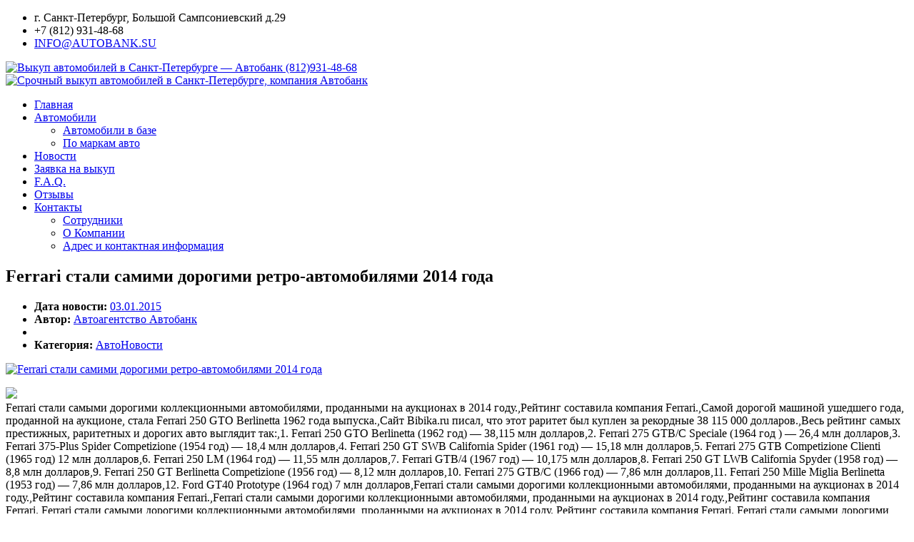

--- FILE ---
content_type: text/html; charset=UTF-8
request_url: https://autobank.su/ferrari-stali-samimi-doroghimi-rietro-avtomobiliami-2014-ghoda/
body_size: 68662
content:
	<!DOCTYPE html>
	<!--[if IE 7]>
	<html class="ie7 no-js" lang="ru-RU" prefix="og: http://ogp.me/ns#">     <![endif]-->
	<!--[if lte IE 8]>
	<html class="ie8 no-js" lang="ru-RU" prefix="og: http://ogp.me/ns#">     <![endif]-->
	<!--[if IE 9]>
	<html class="ie9 no-js" lang="ru-RU" prefix="og: http://ogp.me/ns#">     <![endif]-->
	<!--[if (gte IE 9)|!(IE)]><!-->
<html class="not-ie no-js" lang="ru-RU" prefix="og: http://ogp.me/ns#">  <!--<![endif]-->
	<head>
		<link href='http://fonts.googleapis.com/css?family=Oswald%7cCourgette%7cRoboto+Condensed:300,400%7cCourgette%7cOpen+Sans:400,600,700' rel='stylesheet' type='text/css'>
				
<title>Ferrari стали самими дорогими ретро-автомобилями 2014 года</title>

    <link href="https://autobank.su/wp-content/themes/cardealer/favicon.ico" rel="icon" type="image/x-icon" />


    <META NAME="keywords" CONTENT="Ferrari стали самими дорогими ретро-автомобилями 2014 года">
    <META NAME="Description" CONTENT="Ferrari стали самыми дорогими коллекционными автомобилями, проданными на аукционах в 2014 году.,Рейтинг составила компания Ferrari.,Самой дорогой машиной ушедшего года, проданной на аукционе, стала Ferrari 250 GTO Berlinetta 1962 года выпуска.,Сайт Bibika.ru писал, что этот раритет был куплен за рекордные 38 115 000 долларов.,Весь рейтинг самых престижных, раритетных и дорогих авто выглядит так:,1. Ferrari 250 GTO Berlinetta (1962 год) - 38,115 млн долларов,2. Ferrari 275 GTB/C Speciale (1964 год ) - 26,4 млн долларов,3. Ferrari 375-Plus Spider Competizione (1954 год) - 18,4 млн долларов,4. Ferrari 250 GT SWB California Spider (1961 год) - 15,18 млн долларов,5. Ferrari 275 GTB Competizione Clienti (1965 год) 12 млн долларов,6. Ferrari 250 LM (1964 год) - 11,55 млн долларов,7. Ferrari GTB/4 (1967 год) - 10,175 млн долларов,8. Ferrari 250 GT LWB California Spyder (1958 год) - 8,8 млн долларов,9. Ferrari 250 GT Berlinetta Competizione (1956 год) - 8,12 млн долларов,10. Ferrari 275 GTB/C (1966 год) - 7,86 млн долларов,11. Ferrari 250 Mille Miglia Berlinetta (1953 год) - 7,86 млн долларов,12. Ford GT40 Prototype (1964 год) 7 млн долларов,Ferrari cтали самыми дорогими коллекционными автомобилями, проданными на аукционах в 2014 году.,Рейтинг составила компания Ferrari.,Ferrari cтали самыми дорогими коллекционными автомобилями, проданными на аукционах в 2014 году.,Рейтинг составила компания Ferrari.,Ferrari cтали самыми дорогими коллекционными автомобилями, проданными на аукционах в 2014 году.,Рейтинг составила компания Ferrari.,Ferrari cтали самыми дорогими коллекционными автомобилями, проданными на аукционах в 2014 году.,Рейтинг составила компания Ferrari.,Ferrari cтали самыми дорогими коллекционными автомобилями, проданными на аукционах в 2014 году.,Рейтинг составила компания Ferrari.,Ferrari cтали самыми дорогими коллекционными автомобилями, проданными на аукционах в 2014 году.,Рейтинг составила компания Ferrari.,Ferrari cтали самыми дорогими коллекционными автомобилями, проданными на аукционах в 2014 году.,Рейтинг составила компания Ferrari.,Ferrari cтали самыми дорогими коллекционными автомобилями, проданными на аукционах в 2014 году.,Рейтинг составила компания Ferrari.">


<!--[if lt IE 9]>
	<meta http-equiv="X-UA-Compatible" content="IE=edge" />
<![endif]-->

<meta charset="utf-8" />
<meta name="viewport" content="width=device-width, initial-scale=1, maximum-scale=1">



		<script type="text/javascript" src="http://www.google.com/jsapi"></script>


		<link rel="alternate" type="application/rss+xml" title="Автобанк RSS Feed"
		      href="https://autobank.su/feed/"/>
		<link rel="pingback" href="https://autobank.su/xmlrpc.php"/>

		<!--[if lt IE 9]>
		<script src="http://ie7-js.googlecode.com/svn/version/2.1(beta4)/IE8.js"></script>
		<![endif]-->
		
			<script type="text/javascript">
		var is_user_logged_in =0;
		var can_add_to_watch_list = '0';
	</script>
		<script type="text/javascript">
			var lang_check_agreement = "Please check our website terms of use before posting your car advertisement on the website. Thanks!";
			var lang_sure_post_delete = "Do you really want to delete this car?";
			var lang_sure_post_delete = "Do you really want to delete this car?";
			var lang_loan_rate_updated = "Your loan rate was updated!";
			var current_user_can =0;
		</script>
		
	<script type="text/javascript">
		var site_url = 'https://autobank.su';
		var template_directory = "https://autobank.su/wp-content/themes/cardealer/";
		var ajaxurl = "https://autobank.su/wp-admin/admin-ajax.php";
		var convert_currency_to = '{"usd":"0","eur":"0","gbp":"0","chf":"0","aud":"0","cad":"0","sek":"0","czk":"0","rub":"1","nok":"0"}';
		var capcha_image_url = "https://autobank.su/wp-content/themes/cardealer/helper/capcha/image.php/";
		//translations
		var lang_enter_correctly = "Please enter correct";
		var lang_sended_succsessfully = "Your message has been sent successfully!";
		var lang_server_failed = "Server failed. Send later";
		var lang_any = "Any";
		var lang_sure = "Sure?";
		var lang_sure_featured = "This is to confirm that you're setting this car as \"featured\". That means, you will not be able to re-use this feature to any other car during the period of \u221E day(s). One point of \"Featured car\" will be automatically deducted from your account after your confirmation.";
		var lang_cars1 = "Selected car was successfully added to your compare list.";
		var lang_cars2 = "Selected car was successfully removed from your compare list.";
		var lang_cars3 = "Selected car was successfully added to your watch list.";
		var lang_cars4 = "Selected car was successfully removed from your watch list.";
		var lang_cars5 = "Wait a moment ...";
		var lang_cars6 = "Only registered users can add cars to Watchlist";
		var lang_cars7 = "Car is featured from now";
		var lang_cars8 = "You are trying to set your ad as \"featured\". Unfortunately you don't have enough points in your profile.";
		var lang_cars10 = "Car is unfeatured from now";
		var lang_required_fields = "Please fill all required fields!";
		var lang_failed_login_l = "Wrong Username!";
		var lang_failed_login_p = "Wrong Password!";
		var lang_currency_converter = "Currency Converter";
	</script>

        <script type="text/javascript">
        
            var tmm_demo_styles_list = {
                                                    0 : {
                    className:'style_0',
                            css_file_link : 'https://autobank.su/wp-content/uploads/thememakers/cardealer/theme_schemes/blue.css',
                            icon_type : 'color',
                            color : '#549ec8',
                            image_file : '',
                    }
                                };
        </script>

        
<!-- This site is optimized with the Yoast SEO Premium plugin v8.2 - https://yoast.com/wordpress/plugins/seo/ -->
<meta name="description" content="Ferrari стали самыми дорогими коллекционными автомобилями, проданными на аукционах в 2014 году.,Рейтинг составила компания Ferrari.,Самой дорогой машиной ушедшего года, проданной на аукционе, стала Ferrari 250 GTO Berlinetta 1962 года выпуска.,Сайт Bibika.ru писал, что этот раритет был куплен за рекордные 38 115 000 долларов.,Весь рейтинг самых престижных, раритетных и дорогих авто выглядит так:,1. Ferrari 250 GTO Berlinetta (1962 год) - 38,115 млн долларов,2. Ferrari 275 GTB/C Speciale (1964 год ) - 26,4 млн долларов,3. Ferrari 375-Plus Spider Competizione (1954 год) - 18,4 млн долларов,4. Ferrari 250 GT SWB California Spider (1961 год) - 15,18 млн долларов,5. Ferrari 275 GTB Competizione Clienti (1965 год) 12 млн долларов,6. Ferrari 250 LM (1964 год) - 11,55 млн долларов,7. Ferrari GTB/4 (1967 год) - 10,175 млн долларов,8. Ferrari 250 GT LWB California Spyder (1958 год) - 8,8 млн долларов,9. Ferrari 250 GT Berlinetta Competizione (1956 год) - 8,12 млн долларов,10. Ferrari 275 GTB/C (1966 год) - 7,86 млн долларов,11. Ferrari 250 Mille Miglia Berlinetta (1953 год) - 7,86 млн долларов,12. Ford GT40 Prototype (1964 год) 7 млн долларов,Ferrari cтали самыми дорогими коллекционными автомобилями, проданными на аукционах в 2014 году.,Рейтинг составила компания Ferrari.,Ferrari cтали самыми дорогими коллекционными автомобилями, проданными на аукционах в 2014 году.,Рейтинг составила компания Ferrari.,Ferrari cтали самыми дорогими коллекционными автомобилями, проданными на аукционах в 2014 году.,Рейтинг составила компания Ferrari.,Ferrari cтали самыми дорогими коллекционными автомобилями, проданными на аукционах в 2014 году.,Рейтинг составила компания Ferrari.,Ferrari cтали самыми дорогими коллекционными автомобилями, проданными на аукционах в 2014 году.,Рейтинг составила компания Ferrari.,Ferrari cтали самыми дорогими коллекционными автомобилями, проданными на аукционах в 2014 году.,Рейтинг составила компания Ferrari.,Ferrari cтали самыми дорогими коллекционными автомобилями, проданными на аукционах в 2014 году.,Рейтинг составила компания Ferrari.,Ferrari cтали самыми дорогими коллекционными автомобилями, проданными на аукционах в 2014 году.,Рейтинг составила компания Ferrari."/>
<link rel="canonical" href="https://autobank.su/ferrari-stali-samimi-doroghimi-rietro-avtomobiliami-2014-ghoda/" />
<meta property="og:locale" content="ru_RU" />
<meta property="og:type" content="article" />
<meta property="og:title" content="Ferrari стали самими дорогими ретро-автомобилями 2014 года" />
<meta property="og:description" content="Ferrari стали самыми дорогими коллекционными автомобилями, проданными на аукционах в 2014 году.,Рейтинг составила компания Ferrari.,Самой дорогой машиной ушедшего года, проданной на аукционе, стала Ferrari 250 GTO Berlinetta 1962 года выпуска.,Сайт Bibika.ru писал, что этот раритет был куплен за рекордные 38 115 000 долларов.,Весь рейтинг самых престижных, раритетных и дорогих авто выглядит так:,1. Ferrari 250 GTO Berlinetta (1962 год) - 38,115 млн долларов,2. Ferrari 275 GTB/C Speciale (1964 год ) - 26,4 млн долларов,3. Ferrari 375-Plus Spider Competizione (1954 год) - 18,4 млн долларов,4. Ferrari 250 GT SWB California Spider (1961 год) - 15,18 млн долларов,5. Ferrari 275 GTB Competizione Clienti (1965 год) 12 млн долларов,6. Ferrari 250 LM (1964 год) - 11,55 млн долларов,7. Ferrari GTB/4 (1967 год) - 10,175 млн долларов,8. Ferrari 250 GT LWB California Spyder (1958 год) - 8,8 млн долларов,9. Ferrari 250 GT Berlinetta Competizione (1956 год) - 8,12 млн долларов,10. Ferrari 275 GTB/C (1966 год) - 7,86 млн долларов,11. Ferrari 250 Mille Miglia Berlinetta (1953 год) - 7,86 млн долларов,12. Ford GT40 Prototype (1964 год) 7 млн долларов,Ferrari cтали самыми дорогими коллекционными автомобилями, проданными на аукционах в 2014 году.,Рейтинг составила компания Ferrari.,Ferrari cтали самыми дорогими коллекционными автомобилями, проданными на аукционах в 2014 году.,Рейтинг составила компания Ferrari.,Ferrari cтали самыми дорогими коллекционными автомобилями, проданными на аукционах в 2014 году.,Рейтинг составила компания Ferrari.,Ferrari cтали самыми дорогими коллекционными автомобилями, проданными на аукционах в 2014 году.,Рейтинг составила компания Ferrari.,Ferrari cтали самыми дорогими коллекционными автомобилями, проданными на аукционах в 2014 году.,Рейтинг составила компания Ferrari.,Ferrari cтали самыми дорогими коллекционными автомобилями, проданными на аукционах в 2014 году.,Рейтинг составила компания Ferrari.,Ferrari cтали самыми дорогими коллекционными автомобилями, проданными на аукционах в 2014 году.,Рейтинг составила компания Ferrari.,Ferrari cтали самыми дорогими коллекционными автомобилями, проданными на аукционах в 2014 году.,Рейтинг составила компания Ferrari." />
<meta property="og:url" content="https://autobank.su/ferrari-stali-samimi-doroghimi-rietro-avtomobiliami-2014-ghoda/" />
<meta property="og:site_name" content="Автобанк" />
<meta property="article:publisher" content="https://www.facebook.com/autobanksu/" />
<meta property="article:section" content="АвтоНовости" />
<meta property="article:published_time" content="2015-01-03T20:45:00+03:00" />
<meta property="og:image" content="https://autobank.su/wp-content/uploads/2015/stati/Ferrari-stali-samimi-doroghimi-rietro-avtomobiliami-2014-ghoda/Ferrari-stali-samimi-doroghimi-rietro-avtomobiliami-2014-ghoda_IMG.jpg" />
<meta property="og:image:secure_url" content="https://autobank.su/wp-content/uploads/2015/stati/Ferrari-stali-samimi-doroghimi-rietro-avtomobiliami-2014-ghoda/Ferrari-stali-samimi-doroghimi-rietro-avtomobiliami-2014-ghoda_IMG.jpg" />
<meta property="og:image:width" content="720" />
<meta property="og:image:height" content="337" />
<meta property="og:image:alt" content="Ferrari стали самими дорогими ретро-автомобилями 2014 года" />
<meta name="twitter:card" content="summary_large_image" />
<meta name="twitter:description" content="Ferrari стали самыми дорогими коллекционными автомобилями, проданными на аукционах в 2014 году.,Рейтинг составила компания Ferrari.,Самой дорогой машиной ушедшего года, проданной на аукционе, стала Ferrari 250 GTO Berlinetta 1962 года выпуска.,Сайт Bibika.ru писал, что этот раритет был куплен за рекордные 38 115 000 долларов.,Весь рейтинг самых престижных, раритетных и дорогих авто выглядит так:,1. Ferrari 250 GTO Berlinetta (1962 год) - 38,115 млн долларов,2. Ferrari 275 GTB/C Speciale (1964 год ) - 26,4 млн долларов,3. Ferrari 375-Plus Spider Competizione (1954 год) - 18,4 млн долларов,4. Ferrari 250 GT SWB California Spider (1961 год) - 15,18 млн долларов,5. Ferrari 275 GTB Competizione Clienti (1965 год) 12 млн долларов,6. Ferrari 250 LM (1964 год) - 11,55 млн долларов,7. Ferrari GTB/4 (1967 год) - 10,175 млн долларов,8. Ferrari 250 GT LWB California Spyder (1958 год) - 8,8 млн долларов,9. Ferrari 250 GT Berlinetta Competizione (1956 год) - 8,12 млн долларов,10. Ferrari 275 GTB/C (1966 год) - 7,86 млн долларов,11. Ferrari 250 Mille Miglia Berlinetta (1953 год) - 7,86 млн долларов,12. Ford GT40 Prototype (1964 год) 7 млн долларов,Ferrari cтали самыми дорогими коллекционными автомобилями, проданными на аукционах в 2014 году.,Рейтинг составила компания Ferrari.,Ferrari cтали самыми дорогими коллекционными автомобилями, проданными на аукционах в 2014 году.,Рейтинг составила компания Ferrari.,Ferrari cтали самыми дорогими коллекционными автомобилями, проданными на аукционах в 2014 году.,Рейтинг составила компания Ferrari.,Ferrari cтали самыми дорогими коллекционными автомобилями, проданными на аукционах в 2014 году.,Рейтинг составила компания Ferrari.,Ferrari cтали самыми дорогими коллекционными автомобилями, проданными на аукционах в 2014 году.,Рейтинг составила компания Ferrari.,Ferrari cтали самыми дорогими коллекционными автомобилями, проданными на аукционах в 2014 году.,Рейтинг составила компания Ferrari.,Ferrari cтали самыми дорогими коллекционными автомобилями, проданными на аукционах в 2014 году.,Рейтинг составила компания Ferrari.,Ferrari cтали самыми дорогими коллекционными автомобилями, проданными на аукционах в 2014 году.,Рейтинг составила компания Ferrari." />
<meta name="twitter:title" content="Ferrari стали самими дорогими ретро-автомобилями 2014 года" />
<meta name="twitter:site" content="@AutobankSu" />
<meta name="twitter:image" content="https://autobank.su/wp-content/uploads/2015/stati/Ferrari-stali-samimi-doroghimi-rietro-avtomobiliami-2014-ghoda/Ferrari-stali-samimi-doroghimi-rietro-avtomobiliami-2014-ghoda_IMG.jpg" />
<meta name="twitter:creator" content="@AutobankSu" />
<!-- / Yoast SEO Premium plugin. -->

<link rel='dns-prefetch' href='//maxcdn.bootstrapcdn.com' />
<link rel='dns-prefetch' href='//fonts.googleapis.com' />
<link rel='dns-prefetch' href='//s.w.org' />
<link rel="alternate" type="application/rss+xml" title="Автобанк &raquo; Лента" href="https://autobank.su/feed/" />
<link rel="alternate" type="application/rss+xml" title="Автобанк &raquo; Лента комментариев" href="https://autobank.su/comments/feed/" />
<link rel="alternate" type="application/rss+xml" title="Автобанк &raquo; Лента комментариев к &laquo;Ferrari стали самими дорогими ретро-автомобилями 2014 года&raquo;" href="https://autobank.su/ferrari-stali-samimi-doroghimi-rietro-avtomobiliami-2014-ghoda/feed/" />
		<script type="text/javascript">
			window._wpemojiSettings = {"baseUrl":"https:\/\/s.w.org\/images\/core\/emoji\/12.0.0-1\/72x72\/","ext":".png","svgUrl":"https:\/\/s.w.org\/images\/core\/emoji\/12.0.0-1\/svg\/","svgExt":".svg","source":{"concatemoji":"https:\/\/autobank.su\/wp-includes\/js\/wp-emoji-release.min.js?ver=5.3.20"}};
			!function(e,a,t){var n,r,o,i=a.createElement("canvas"),p=i.getContext&&i.getContext("2d");function s(e,t){var a=String.fromCharCode;p.clearRect(0,0,i.width,i.height),p.fillText(a.apply(this,e),0,0);e=i.toDataURL();return p.clearRect(0,0,i.width,i.height),p.fillText(a.apply(this,t),0,0),e===i.toDataURL()}function c(e){var t=a.createElement("script");t.src=e,t.defer=t.type="text/javascript",a.getElementsByTagName("head")[0].appendChild(t)}for(o=Array("flag","emoji"),t.supports={everything:!0,everythingExceptFlag:!0},r=0;r<o.length;r++)t.supports[o[r]]=function(e){if(!p||!p.fillText)return!1;switch(p.textBaseline="top",p.font="600 32px Arial",e){case"flag":return s([127987,65039,8205,9895,65039],[127987,65039,8203,9895,65039])?!1:!s([55356,56826,55356,56819],[55356,56826,8203,55356,56819])&&!s([55356,57332,56128,56423,56128,56418,56128,56421,56128,56430,56128,56423,56128,56447],[55356,57332,8203,56128,56423,8203,56128,56418,8203,56128,56421,8203,56128,56430,8203,56128,56423,8203,56128,56447]);case"emoji":return!s([55357,56424,55356,57342,8205,55358,56605,8205,55357,56424,55356,57340],[55357,56424,55356,57342,8203,55358,56605,8203,55357,56424,55356,57340])}return!1}(o[r]),t.supports.everything=t.supports.everything&&t.supports[o[r]],"flag"!==o[r]&&(t.supports.everythingExceptFlag=t.supports.everythingExceptFlag&&t.supports[o[r]]);t.supports.everythingExceptFlag=t.supports.everythingExceptFlag&&!t.supports.flag,t.DOMReady=!1,t.readyCallback=function(){t.DOMReady=!0},t.supports.everything||(n=function(){t.readyCallback()},a.addEventListener?(a.addEventListener("DOMContentLoaded",n,!1),e.addEventListener("load",n,!1)):(e.attachEvent("onload",n),a.attachEvent("onreadystatechange",function(){"complete"===a.readyState&&t.readyCallback()})),(n=t.source||{}).concatemoji?c(n.concatemoji):n.wpemoji&&n.twemoji&&(c(n.twemoji),c(n.wpemoji)))}(window,document,window._wpemojiSettings);
		</script>
		<style type="text/css">
img.wp-smiley,
img.emoji {
	display: inline !important;
	border: none !important;
	box-shadow: none !important;
	height: 1em !important;
	width: 1em !important;
	margin: 0 .07em !important;
	vertical-align: -0.1em !important;
	background: none !important;
	padding: 0 !important;
}
</style>
	<link rel='stylesheet' id='wp-block-library-css'  href='https://autobank.su/wp-includes/css/dist/block-library/style.min.css?ver=5.3.20' type='text/css' media='all' />
<link rel='stylesheet' id='font-awesome-css-css'  href='//maxcdn.bootstrapcdn.com/font-awesome/4.5.0/css/font-awesome.min.css?ver=4.5.0' type='text/css' media='all' />
<link rel='stylesheet' id='thememakers_app_cardealer_css-css'  href='https://autobank.su/wp-content/themes/cardealer/extensions/cardealer/css/styles.css?ver=5.3.20' type='text/css' media='all' />
<link rel='stylesheet' id='logo_font-css'  href='http://fonts.googleapis.com/css?family=Oswald%3A300%2Cregular%2C700&#038;subset=latin-ext%2Clatin&#038;ver=5.3.20' type='text/css' media='all' />
<link rel='stylesheet' id='main_nav_font-css'  href='http://fonts.googleapis.com/css?family=Roboto+Condensed%3A300%2C300italic%2Cregular%2Citalic%2C700%2C700italic&#038;subset=vietnamese%2Clatin-ext%2Cgreek-ext%2Ccyrillic-ext%2Clatin%2Ccyrillic%2Cgreek&#038;ver=5.3.20' type='text/css' media='all' />
<link rel='stylesheet' id='h1_font_family-css'  href='http://fonts.googleapis.com/css?family=Roboto+Condensed%3A300%2C300italic%2Cregular%2Citalic%2C700%2C700italic&#038;subset=vietnamese%2Clatin-ext%2Cgreek-ext%2Ccyrillic-ext%2Clatin%2Ccyrillic%2Cgreek&#038;ver=5.3.20' type='text/css' media='all' />
<link rel='stylesheet' id='h2_font_family-css'  href='http://fonts.googleapis.com/css?family=Roboto+Condensed%3A300%2C300italic%2Cregular%2Citalic%2C700%2C700italic&#038;subset=vietnamese%2Clatin-ext%2Cgreek-ext%2Ccyrillic-ext%2Clatin%2Ccyrillic%2Cgreek&#038;ver=5.3.20' type='text/css' media='all' />
<link rel='stylesheet' id='h3_font_family-css'  href='http://fonts.googleapis.com/css?family=Roboto+Condensed%3A300%2C300italic%2Cregular%2Citalic%2C700%2C700italic&#038;subset=vietnamese%2Clatin-ext%2Cgreek-ext%2Ccyrillic-ext%2Clatin%2Ccyrillic%2Cgreek&#038;ver=5.3.20' type='text/css' media='all' />
<link rel='stylesheet' id='h4_font_family-css'  href='http://fonts.googleapis.com/css?family=Roboto+Condensed%3A300%2C300italic%2Cregular%2Citalic%2C700%2C700italic&#038;subset=vietnamese%2Clatin-ext%2Cgreek-ext%2Ccyrillic-ext%2Clatin%2Ccyrillic%2Cgreek&#038;ver=5.3.20' type='text/css' media='all' />
<link rel='stylesheet' id='h5_font_family-css'  href='http://fonts.googleapis.com/css?family=Roboto+Condensed%3A300%2C300italic%2Cregular%2Citalic%2C700%2C700italic&#038;subset=vietnamese%2Clatin-ext%2Cgreek-ext%2Ccyrillic-ext%2Clatin%2Ccyrillic%2Cgreek&#038;ver=5.3.20' type='text/css' media='all' />
<link rel='stylesheet' id='h6_font_family-css'  href='http://fonts.googleapis.com/css?family=Roboto+Condensed%3A300%2C300italic%2Cregular%2Citalic%2C700%2C700italic&#038;subset=vietnamese%2Clatin-ext%2Cgreek-ext%2Ccyrillic-ext%2Clatin%2Ccyrillic%2Cgreek&#038;ver=5.3.20' type='text/css' media='all' />
<link rel='stylesheet' id='tmm_theme_style_css-css'  href='https://autobank.su/wp-content/themes/cardealer/style.css?ver=5.3.20' type='text/css' media='all' />
<link rel='stylesheet' id='tmm_theme_style_part_css-css'  href='https://autobank.su/wp-content/themes/cardealer/css/style.css?ver=5.3.20' type='text/css' media='all' />
<link rel='stylesheet' id='tmm_grid-css'  href='https://autobank.su/wp-content/themes/cardealer/css/grid.css?ver=5.3.20' type='text/css' media='all' />
<link rel='stylesheet' id='tmm_layout_css-css'  href='https://autobank.su/wp-content/themes/cardealer/css/layout.css?ver=5.3.20' type='text/css' media='all' />
<link rel='stylesheet' id='tmm_custom1_css-css'  href='https://autobank.su/wp-content/themes/cardealer/css/custom1.css?ver=5.3.20' type='text/css' media='all' />
<link rel='stylesheet' id='tmm_custom2_css-css'  href='https://autobank.su/wp-content/themes/cardealer/css/custom2.css?ver=5.3.20' type='text/css' media='all' />
<link rel='stylesheet' id='tmm_fancybox_css-css'  href='https://autobank.su/wp-content/themes/cardealer/js/fancybox/jquery.fancybox.css?ver=5.3.20' type='text/css' media='all' />
<link rel='stylesheet' id='tmm_font_awesome_css-css'  href='https://autobank.su/wp-content/themes/cardealer/css/font-awesome.css?ver=5.3.20' type='text/css' media='all' />
<link rel='stylesheet' id='tmm_fontello_css-css'  href='https://autobank.su/wp-content/themes/cardealer/css/fontello.css?ver=5.3.20' type='text/css' media='all' />
<link rel='stylesheet' id='thememakers_app_authentication_css-css'  href='https://autobank.su/wp-content/themes/cardealer/extensions/authentication/css/styles.css?ver=5.3.20' type='text/css' media='all' />
<link rel='stylesheet' id='thememakers_app_cardealer_quicksearch_css-css'  href='https://autobank.su/wp-content/themes/cardealer/extensions/cardealer/css/widgets/quicksearch.css?ver=5.3.20' type='text/css' media='all' />
<link rel='stylesheet' id='tmm_ext_demo_css-css'  href='https://autobank.su/wp-content/themes/cardealer/extensions/demo/css/styles.css?ver=5.3.20' type='text/css' media='all' />
<script type='text/javascript' src='https://autobank.su/wp-includes/js/jquery/jquery.js?ver=1.12.4-wp'></script>
<script type='text/javascript' src='https://autobank.su/wp-includes/js/jquery/jquery-migrate.min.js?ver=1.4.1'></script>
<script type='text/javascript' src='https://autobank.su/wp-content/themes/cardealer/js/jquery.modernizr.min.js?ver=5.3.20'></script>
<script type='text/javascript' src='https://autobank.su/wp-content/themes/cardealer/js/jquery.selectivizr.min.js?ver=5.3.20'></script>
<script type='text/javascript' src='https://autobank.su/wp-content/themes/cardealer/js/jquery.cookie.js?ver=5.3.20'></script>
<script type='text/javascript' src='https://autobank.su/wp-content/plugins/gravity-forms-css-themes-with-fontawesome-and-placeholder-support/js/gfctmagic.js?ver=1.0'></script>
<script type='text/javascript' src='https://autobank.su/wp-content/themes/cardealer/extensions/cardealer/js/front.js?ver=5.3.20'></script>
<script type='text/javascript' src='https://autobank.su/wp-content/themes/cardealer/extensions/demo/js/front.js?ver=5.3.20'></script>
<link rel='https://api.w.org/' href='https://autobank.su/wp-json/' />
<link rel="EditURI" type="application/rsd+xml" title="RSD" href="https://autobank.su/xmlrpc.php?rsd" />
<link rel="wlwmanifest" type="application/wlwmanifest+xml" href="https://autobank.su/wp-includes/wlwmanifest.xml" /> 
<link rel='shortlink' href='https://autobank.su/?p=150132045' />
<link rel="alternate" type="application/json+oembed" href="https://autobank.su/wp-json/oembed/1.0/embed?url=https%3A%2F%2Fautobank.su%2Fferrari-stali-samimi-doroghimi-rietro-avtomobiliami-2014-ghoda%2F" />
<link rel="alternate" type="text/xml+oembed" href="https://autobank.su/wp-json/oembed/1.0/embed?url=https%3A%2F%2Fautobank.su%2Fferrari-stali-samimi-doroghimi-rietro-avtomobiliami-2014-ghoda%2F&#038;format=xml" />
<style title="GFCT" type="text/css">
/*  
    Name : GFCT css
    Description:    Start with basic fontawesome and placeholder support
    Author     : Mo Pristas
    Comment    : This css is generated by the Gravity Forms CSS Themes plugin
*/    
.gfct_fa_span i {
    margin-left: 10px;
    margin-top: 6px;
  position:absolute;
}
.gfct-uses-fa {
    padding-left: 30px !important;
}
.gfct_placeholder_active, .gform_wrapper .gfct_placeholder_active.datepicker, .gform_wrapper .gfct_placeholder_active.ginput_complex input[type="text"], .gform_wrapper .gfct_placeholder_active.ginput_complex input[type="url"], .gform_wrapper .gfct_placeholder_active.ginput_complex input[type="email"], .gform_wrapper .gfct_placeholder_active.ginput_complex input[type="tel"], .gform_wrapper .gfct_placeholder_active.ginput_complex input[type="number"], .gform_wrapper .gfct_placeholder_active.ginput_complex input[type="password"], .gform_wrapper .gfct_placeholder_active.ginput_complex select {
    width: 100% !important;
}
.gfct_placeholder_active.ginput_complex span {
    padding: 7px 0;
}/*  
    Name : No Theme Theme
   Description: This theme does not output anything
   ------------------------------------------------
   *//*      Name : Stylish Theme*/.gfct_stylish .ginput_complex label {    color: #ffffff;}.gfct_stylish .button.gform_button:hover {    background: none repeat scroll 0 0 #004fed;}.gfct_stylish .gfield_radio, .gfct_stylish .gfield_checkbox {    width: 56%;  margin-top:10px !important;}.gfct_stylish .gform_body {    width: 100%;}.gfct_stylish_wrapper h3.gform_title {    border-bottom: 1px solid #ffffff;    line-height: 22px;    padding-bottom: 6px;    color:#ffffff;}.gfct_stylish_wrapper li, .gfct_stylish_wrapper form li{  position:relative;  visibility:visible;}.gfct_stylish .button.gform_previous_button {    line-height: 22px !important;    margin-bottom: 5px !important;    width: 40% !important;}.gfct_stylish_wrapper h3.gf_progressbar_title {    color: white;    opacity: 1 !important;}.gfct_stylish_wrapper .button {    background: none repeat scroll 0 0 #008fd5;  border: 1px solid white;    color: #fff;    display: block;    line-height: 38px;    margin: 0 auto !important;    text-transform: uppercase;    width: 72%;}.gfct_stylish_wrapper .gf_progressbar_wrapper {    border-bottom: 1px solid #fff;}.gfct_stylish_wrapper .gfield_checkbox li label, .gfct_stylish_wrapper .gfield_radio li label, .gfct_stylish_wrapper ul.gfield_radio li input[type="radio"]:checked + label, .gfct_stylish_wrapper ul.gfield_checkbox li input[type="checkbox"]:checked + label {    color: #ffffff;}.gfct_stylish .gform_page_fields {    margin: 0 auto;    width: 70%;}.gfct_stylish_wrapper select, .gfct_stylish_wrapper select input[type="text"], .gfct_stylish_wrapper input[type="url"], .gfct_stylish_wrapper input[type="email"], .gfct_stylish_wrapper input[type="tel"], .gfct_stylish_wrapper input[type="number"], .gfct_stylish_wrapper input[type="password"] {    display: block;    line-height: 22px;    margin-bottom: 1px;    border:none;    border-radius: 2px;}.gfct_stylish .gfield_label {    color:#ffffff;    display: block;    margin: 0 auto;}.gfct_stylish_wrapper {    background: none repeat scroll 0 0 rgba(77,178,224,.7);    border-radius: 10px;    margin: 40px auto;    padding: 10px 10%;    position: relative;}.gfct_stylish .gfct_fa_span i {    margin-top: 0.4em;    position: absolute;    color: #008fd5;}.gfct_stylish textarea {    margin: 1px 0;    padding-top: 6px;}.gfct_stylish_wrapper .left_label input.medium, .gfct_stylish_wrapper .left_label select.medium, .gfct_stylish_wrapper .right_label input.medium, .gfct_stylish_wrapper .right_label select.medium {    width: calc(72% - 8px);}.gfct_stylish_wrapper ul.gform_fields li.gfield {    padding-right: 0;}.gfct_stylish_wrapper .gform_footer {    min-height: 90px;}.gfct_stylish button, .gfct_stylish .button, .gfct_stylish input[type="button"], .gfct_stylish input[type="reset"], .gfct_stylish input[type="submit"] {    float: right;    margin-left: 4%;}.gfct_stylish_wrapper.gf_browser_chrome .gform_body {  padding:0 3%;  width:100%;}/*    Name : Corporate Theme rgba-rgba(249,249,249,1)*/.gfct_corporate_wrapper {    background: none repeat scroll 0 0 rgba(249,249,249,1);}.gfct_corporate .gform_body {    padding: 0 15px;}.gfct_corporate_wrapper ul li, .gfct_corporate_wrapper input[type="text"], .gfct_corporate_wrapper input[type="url"], .gfct_corporate_wrapper input[type="email"], .gfct_corporate_wrapper input[type="tel"], .gfct_corporate_wrapper input[type="number"], .gfct_corporate_wrapper input[type="password"] {    color: #666;}.gfct_corporate_wrapper .gfield_label {    color: #666;    font-weight: lighter !important;}.gfct_corporate_wrapper .gfield_checkbox li input[type="checkbox"], .gfct_corporate_wrapper .gfield_radio li input[type="radio"], .gfct_corporate_wrapper .gfield_checkbox li input{}.gfct_corporate .button.gform_button{    background: none repeat scroll 0 0 #f0776c;    border: 0 none;    border-radius: 5px;    color: #fff;    cursor: pointer;    font-size: 20px;    height: 50px;    margin: 0 12px;    outline: 0 none;    padding: 0;    text-align: center;    width: 94%;    padding: 10px 20px;}.gfct_corporate select, .gfct_corporate_wrapper input[type="text"], .gfct_corporate_wrapper input[type="url"], .gfct_corporate_wrapper input[type="email"], .gfct_corporate_wrapper input[type="tel"], .gfct_corporate_wrapper input[type="number"], .gfct_corporate_wrapper input[type="password"]{    background: none repeat scroll 0 0 #fff;    border: 1px solid #ccc;    border-radius: 4px;    font-size: 15px;    height: 39px;    margin-bottom: 0;    padding-left: 10px;}.gfct_corporate_wrapper input[type="text"]:focus, .gfct_corporate_wrapper input[type="url"]:focus, .gfct_corporate_wrapper input[type="email"]:focus, .gfct_corporate_wrapper input[type="tel"]:focus, .gfct_corporate_wrapper input[type="number"]:focus, .gfct_corporate_wrapper input[type="password"]:focus{    border-color:#6e8095;    outline: none;}.gfct_corporate .gform_title{    background: none repeat scroll 0 0 #f1f1f1 !important;    color: #666;    font-size: 25px !important;    font-weight: 300 !important;    line-height: 30px;    text-align: center;  padding:15px 10px;}.gfct_corporate .left_label .gfield_label {}.gfct_corporate_wrapper .left_label ul.gfield_checkbox, .gfct_corporate_wrapper .right_label ul.gfield_checkbox, .gfct_corporate_wrapper .left_label ul.gfield_radio, .gfct_corporate_wrapper .right_label ul.gfield_radio {    padding: 8px 0;}.gfct_corporate .gfct_fa_span i {  	color: grey;    margin-left: 10px;    margin-top: 11px;    position: absolute;}.gfct_corporate_wrapper textarea {    font-size: 1em;}.gfct_corporate .medium.gfield_select {    height: auto;}.gfct_corporate_wrapper .gform_footer {    min-height: 90px;}.gfct_corporate button, .gfct_corporate .button, .gfct_corporate input[type="button"], .gfct_corporate input[type="reset"], .gfct_corporate input[type="submit"] {    float: right;    margin-left: 4%;}.gfct_corporate_wrapper ul.gform_fields li.gfield {    padding-right: 0;}.gfct_corporate_wrapper .left_label input.medium, .gfct_corporate_wrapper .left_label select.medium, .gfct_corporate_wrapper .right_label input.medium, .gfct_corporate_wrapper .right_label select.medium {    width: calc(72% - 8px);}.gfct_corporate_wrapper.gf_browser_chrome .gform_body {  padding:0 3%;  width:100%;}</style><meta name="generator" content="Powered by WPBakery Page Builder - drag and drop page builder for WordPress."/>
<!--[if lte IE 9]><link rel="stylesheet" type="text/css" href="https://autobank.su/wp-content/plugins/js_composer/assets/css/vc_lte_ie9.min.css" media="screen"><![endif]--><style type="text/css">.broken_link, a.broken_link {
	text-decoration: line-through;
}</style><link rel="icon" href="https://autobank.su/wp-content/uploads/2015/07/cropped-favicon-150x150.png" sizes="32x32" />
<link rel="icon" href="https://autobank.su/wp-content/uploads/2015/07/cropped-favicon-300x300.png" sizes="192x192" />
<link rel="apple-touch-icon-precomposed" href="https://autobank.su/wp-content/uploads/2015/07/cropped-favicon-300x300.png" />
<meta name="msapplication-TileImage" content="https://autobank.su/wp-content/uploads/2015/07/cropped-favicon-300x300.png" />
<noscript><style type="text/css"> .wpb_animate_when_almost_visible { opacity: 1; }</style></noscript><!-- Yandex.RTB -->
<script>window.yaContextCb=window.yaContextCb||[]</script>
<script src="https://yandex.ru/ads/system/context.js" async></script>

	</head>

<!-- Yandex.Metrika counter --> <script type="text/javascript" > (function (d, w, c) { (w[c] = w[c] || []).push(function() { try { w.yaCounter24857444 = new Ya.Metrika({ id:24857444, clickmap:true, trackLinks:true, accurateTrackBounce:true, webvisor:true }); } catch(e) { } }); var n = d.getElementsByTagName("script")[0], s = d.createElement("script"), f = function () { n.parentNode.insertBefore(s, n); }; s.type = "text/javascript"; s.async = true; s.src = "https://mc.yandex.ru/metrika/watch.js"; if (w.opera == "[object Opera]") { d.addEventListener("DOMContentLoaded", f, false); } else { f(); } })(document, window, "yandex_metrika_callbacks"); </script> <noscript><div><img src="https://mc.yandex.ru/watch/24857444" style="position:absolute; left:-9999px;" alt="" /></div></noscript> <!-- /Yandex.Metrika counter -->


<body class="post-template-default single single-post postid-150132045 single-format-standard wpb-js-composer js-comp-ver-5.7 vc_responsive"	style="background: #ffffff;">

	<div id="fb-root"></div>

	<!-- - - - - - - - - - - - - - Header - - - - - - - - - - - - - - - - -->

	<header id="header" class="clearfix">

		<div class="top-header-line">

			<div class="container">
				<div class="row">
					<div class="col-xs-12">
						<div class="widget widget_contacts">

	
	<ul class="contacts-list">

					<li class="address">
					<i class="icon-warehouse"></i>
					г. Санкт-Петербург, Большой Сампсониевский д.29			</li>
		
					<li class="phone">
					<i class="icon-phone"></i>+7 (812) 931-48-68			</li>
		
		
					<li class="email">
					<i class="icon-email"></i><a
						href="mailto:INFO@AUTOBANK.SU">INFO@AUTOBANK.SU</a>
			</li>
		
		
	</ul>
	<!--/ .contacts-list-->

</div><!--/ .widget-->					</div>
				</div>
			</div>
		</div>
		<div class="container">
			<div class="row">
				<div class="col-xs-12">
					<div class="header-in">
						<div id="logo">
															<a title="Выкуп автомобилей в Санкт-Петербурге &#8212; Автобанк (812)931-48-68" href="https://autobank.su"><img height="44" width="204"										src="https://autobank.su/wp-content/uploads/2015/08/autobank_logo_vikup.png" alt="Выкуп автомобилей в Санкт-Петербурге &#8212; Автобанк (812)931-48-68" /></a>
													</div>
						<div class="header-widget">
							<div id="media_image-3" class="widget widget_media_image"><a href="/zayavka-na-vykup-avtomobilya/"><img width="728" height="90" src="https://autobank.su/wp-content/uploads/2015/08/banner_vukup.jpg" class="image wp-image-1507301216  attachment-full size-full" alt="Срочный выкуп автомобилей в Санкт-Петербурге, компания Автобанк" style="max-width: 100%; height: auto;" srcset="https://autobank.su/wp-content/uploads/2015/08/banner_vukup.jpg 728w, https://autobank.su/wp-content/uploads/2015/08/banner_vukup-150x19.jpg 150w, https://autobank.su/wp-content/uploads/2015/08/banner_vukup-300x37.jpg 300w" sizes="(max-width: 728px) 100vw, 728px" /></a></div>						</div>

					</div>

					<!--/ .header-in-->

					<nav id="navigation" class="navigation clearfix">
						<div class="nav-responsive"></div>
						<ul id="menu-primary-menu-2" class="menu"><li id="menu-item-107" class="menu-item menu-item-type-custom menu-item-object-custom menu-item-home menu-item-107"><a title="Главная страница Автобанк" href="https://autobank.su/">Главная</a></li>
<li id="menu-item-108" class="menu-item menu-item-type-post_type menu-item-object-page menu-item-has-children menu-item-108"><a href="https://autobank.su/car-listing/">Автомобили</a>
<ul class="sub-menu">
	<li id="menu-item-505" class="menu-item menu-item-type-post_type menu-item-object-page menu-item-505"><a href="https://autobank.su/car-listing/">Автомобили в базе</a></li>
	<li id="menu-item-506" class="menu-item menu-item-type-post_type menu-item-object-page menu-item-506"><a href="https://autobank.su/car-listing/cars-by-make-location/">По маркам авто</a></li>
</ul>
</li>
<li id="menu-item-110" class="menu-item menu-item-type-post_type menu-item-object-page menu-item-110"><a href="https://autobank.su/news/">Новости</a></li>
<li id="menu-item-1018629361" class="menu-item menu-item-type-post_type menu-item-object-page menu-item-1018629361"><a href="https://autobank.su/zayavka-na-vykup-avtomobilya/">Заявка на выкуп</a></li>
<li id="menu-item-116" class="menu-item menu-item-type-post_type menu-item-object-page menu-item-116"><a href="https://autobank.su/pages/faq-toggle/">F.A.Q.</a></li>
<li id="menu-item-1508211424" class="menu-item menu-item-type-post_type menu-item-object-page menu-item-1508211424"><a title="Отзывы о агентстве Автобанк &#8212; выкуп автомобилей и других транспортных средств" href="https://autobank.su/otzyvy-o-agentstve-avtobank/">Отзывы</a></li>
<li id="menu-item-128" class="menu-item menu-item-type-post_type menu-item-object-page menu-item-has-children menu-item-128"><a href="https://autobank.su/contacts/">Контакты</a>
<ul class="sub-menu">
	<li id="menu-item-111" class="menu-item menu-item-type-post_type menu-item-object-page menu-item-111"><a href="https://autobank.su/sales-reps/">Сотрудники</a></li>
	<li id="menu-item-1507301255" class="menu-item menu-item-type-post_type menu-item-object-page menu-item-1507301255"><a href="https://autobank.su/o-kompanii/">О Компании</a></li>
	<li id="menu-item-1507301256" class="menu-item menu-item-type-post_type menu-item-object-page menu-item-1507301256"><a href="https://autobank.su/contacts/">Адрес и контактная информация</a></li>
</ul>
</li>
</ul>					</nav>
					<!--/ #navigation-->

				</div>
			</div>
			<!--/ .row-->
		</div>
		<!--/ .container-->

	</header><!--/ #header-->

	<!-- - - - - - - - - - - - - - end Header - - - - - - - - - - - - - - - - -->


	<!-- - - - - - - - - - - Slider - - - - - - - - - - - - - -->

	
	<!-- - - - - - - - - - - end Slider - - - - - - - - - - - - - -->


	<!-- - - - - - - - - - - Search Panel - - - - - - - - - - - - - -->




	<!-- - - - - - - - - - end Search Panel - - - - - - - - - - - - -->



	<!-- - - - - - - - - - - - - - - Content - - - - - - - - - - - - - - - - -->

<div id="content" class="sbr">
	<div class="container">
	<div class="row">


	<main id="main" class="col-md-9 col-sm-12">
					
<!-- - - - - - - - - - - - Entry - - - - - - - - - - - - - - -->


        <article id="post-150132045" class="entry clearfix single post-150132045 post type-post status-publish format-standard has-post-thumbnail hentry category-avtonovosti">

            
                            <h2 class="title">Ferrari стали самими дорогими ретро-автомобилями 2014 года</h2>
            
                            <ul class="entry-meta">
                                            <li><b>Дата новости:</b>&nbsp;<a href="https://autobank.su/2015/01">03.01.2015</a></li>
                                                                <li><b>Автор:</b>&nbsp;<a href="http://www.autobank.su">Автоагентство Автобанк</a></li>
                                                                <li class="tags"></li>
                                                                                                                    <li class="tags"><b>Категория:</b>&nbsp;<a href="https://autobank.su/category/avtonovosti/" rel="category tag">АвтоНовости</a></li>
                                                            </ul>
            
            <div class="entry-body">
                
							<a href="https://autobank.su/ferrari-stali-samimi-doroghimi-rietro-avtomobiliami-2014-ghoda/" class="single-image link-icon"><img width="720" height="337" src="https://autobank.su/wp-content/uploads/2015/stati/Ferrari-stali-samimi-doroghimi-rietro-avtomobiliami-2014-ghoda/Ferrari-stali-samimi-doroghimi-rietro-avtomobiliami-2014-ghoda_IMG.jpg" class="entry-image wp-post-image" alt="Ferrari стали самими дорогими ретро-автомобилями 2014 года" srcset="https://autobank.su/wp-content/uploads/2015/stati/Ferrari-stali-samimi-doroghimi-rietro-avtomobiliami-2014-ghoda/Ferrari-stali-samimi-doroghimi-rietro-avtomobiliami-2014-ghoda_IMG.jpg 720w, https://autobank.su/wp-content/uploads/2015/stati/Ferrari-stali-samimi-doroghimi-rietro-avtomobiliami-2014-ghoda/Ferrari-stali-samimi-doroghimi-rietro-avtomobiliami-2014-ghoda_IMG-150x70.jpg 150w, https://autobank.su/wp-content/uploads/2015/stati/Ferrari-stali-samimi-doroghimi-rietro-avtomobiliami-2014-ghoda/Ferrari-stali-samimi-doroghimi-rietro-avtomobiliami-2014-ghoda_IMG-300x140.jpg 300w" sizes="(max-width: 720px) 100vw, 720px" /></a>

							                         
                <p><img src="/wp-content/uploads/2015/stati/Ferrari-stali-samimi-doroghimi-rietro-avtomobiliami-2014-ghoda/Ferrari-stali-samimi-doroghimi-rietro-avtomobiliami-2014-ghoda_IMG.jpg" /> <br /> Ferrari стали самыми дорогими коллекционными автомобилями, проданными на аукционах в 2014 году.,Рейтинг составила компания Ferrari.,Самой дорогой машиной ушедшего года, проданной на аукционе, стала Ferrari 250 GTO Berlinetta 1962 года выпуска.,Сайт Bibika.ru писал, что этот раритет был куплен за рекордные 38 115 000 долларов.,Весь рейтинг самых престижных, раритетных и дорогих авто выглядит так:,1. Ferrari 250 GTO Berlinetta (1962 год) &#8212; 38,115 млн долларов,2. Ferrari 275 GTB/C Speciale (1964 год ) &#8212; 26,4 млн долларов,3. Ferrari 375-Plus Spider Competizione (1954 год) &#8212; 18,4 млн долларов,4. Ferrari 250 GT SWB California Spider (1961 год) &#8212; 15,18 млн долларов,5. Ferrari 275 GTB Competizione Clienti (1965 год) 12 млн долларов,6. Ferrari 250 LM (1964 год) &#8212; 11,55 млн долларов,7. Ferrari GTB/4 (1967 год) &#8212; 10,175 млн долларов,8. Ferrari 250 GT LWB California Spyder (1958 год) &#8212; 8,8 млн долларов,9. Ferrari 250 GT Berlinetta Competizione (1956 год) &#8212; 8,12 млн долларов,10. Ferrari 275 GTB/C (1966 год) &#8212; 7,86 млн долларов,11. Ferrari 250 Mille Miglia Berlinetta (1953 год) &#8212; 7,86 млн долларов,12. Ford GT40 Prototype (1964 год) 7 млн долларов,Ferrari cтали самыми дорогими коллекционными автомобилями, проданными на аукционах в 2014 году.,Рейтинг составила компания Ferrari.,Ferrari cтали самыми дорогими коллекционными автомобилями, проданными на аукционах в 2014 году.,Рейтинг составила компания Ferrari.,Ferrari cтали самыми дорогими коллекционными автомобилями, проданными на аукционах в 2014 году.,Рейтинг составила компания Ferrari.,Ferrari cтали самыми дорогими коллекционными автомобилями, проданными на аукционах в 2014 году.,Рейтинг составила компания Ferrari.,Ferrari cтали самыми дорогими коллекционными автомобилями, проданными на аукционах в 2014 году.,Рейтинг составила компания Ferrari.,Ferrari cтали самыми дорогими коллекционными автомобилями, проданными на аукционах в 2014 году.,Рейтинг составила компания Ferrari.,Ferrari cтали самыми дорогими коллекционными автомобилями, проданными на аукционах в 2014 году.,Рейтинг составила компания Ferrari.,Ferrari cтали самыми дорогими коллекционными автомобилями, проданными на аукционах в 2014 году.,Рейтинг составила компания Ferrari.</p>
<p><noindex><a href="http://www.bibika.ru/">Автор: bibika.ru</a></noindex></p>

            </div><!--/ .entry-body -->

        </article>

        
                    
         

        



        


	</main><!--/ #main -->

		<aside id="sidebar" class="col-md-3 col-sm-12">
		
<div class="widget widget_carcounter">
            <h3 class="widget-title">Статистика выкупа</h3>
        <ul class="list clearfix">
                    <li class="counter-cell-1"><span class="head">за час</span><span class="count">0</span></li>
                            <li class="counter-cell-2"><span class="head">за день</span><span class="count">0</span></li>
                            <li class="counter-cell-3"><span class="head">Общее, шт</span><span class="count">1387</span></li>
               
    </ul>

</div>
<div class="widget widget_cars">

			<h3 class="widget-title">Автомобили</h3>
	
	<ul class="clearfix">

								<li>
				<a href="https://autobank.su/car/skoda-fabia-2195495984/" class="thumb single-image">

					<img src="https://autobank.su/wp-content/uploads/thememakers/cardealer/1/2195495984/single_thumb_widget/2195495984.jpg" alt="Срочный выкуп авто Skoda/Fabia  '2011" width="80" height="70">

					
					
				</a>

				<div class="table-entry">Выкуплен автомобиль :
					<a class="block" href="https://autobank.su/car/skoda-fabia-2195495984/">
						<b>
							Skoda/Fabia  '2011						</b>
					</a>
						<span class="block">
						1.4L  ,244 200km						</span>
					<strong>за&nbsp209000&nbspруб.</strong>
				</div><!--/ .table-entry-->
			</li>

								<li>
				<a href="https://autobank.su/car/nissan-almera-2195647976/" class="thumb single-image">

					<img src="https://autobank.su/wp-content/uploads/thememakers/cardealer/1/2195647976/single_thumb_widget/2195647976.jpg" alt="Срочный выкуп авто Nissan/Almera  '2014" width="80" height="70">

					
					
				</a>

				<div class="table-entry">Выкуплен автомобиль :
					<a class="block" href="https://autobank.su/car/nissan-almera-2195647976/">
						<b>
							Nissan/Almera  '2014						</b>
					</a>
						<span class="block">
						1.6L  ,183 200km						</span>
					<strong>за&nbsp370500&nbspруб.</strong>
				</div><!--/ .table-entry-->
			</li>

								<li>
				<a href="https://autobank.su/car/vaz-(lada)-2106-2195335553/" class="thumb single-image">

					<img src="https://autobank.su/wp-content/uploads/thememakers/cardealer/1/2195335553/single_thumb_widget/2195335553.jpg" alt="Срочный выкуп авто ВАЗ (LADA)  '1997" width="80" height="70">

					
					
				</a>

				<div class="table-entry">Выкуплен автомобиль :
					<a class="block" href="https://autobank.su/car/vaz-(lada)-2106-2195335553/">
						<b>
							ВАЗ (LADA)  '1997						</b>
					</a>
						<span class="block">
						1.5L  ,53 000km						</span>
					<strong>за&nbsp61750&nbspруб.</strong>
				</div><!--/ .table-entry-->
			</li>

								<li>
				<a href="https://autobank.su/car/kia-rio-2195001202/" class="thumb single-image">

					<img src="https://autobank.su/wp-content/uploads/thememakers/cardealer/1/2195001202/single_thumb_widget/2195001202.jpg" alt="Срочный выкуп авто Kia/Rio  '2016" width="80" height="70">

					
					
				</a>

				<div class="table-entry">Выкуплен автомобиль :
					<a class="block" href="https://autobank.su/car/kia-rio-2195001202/">
						<b>
							Kia/Rio  '2016						</b>
					</a>
						<span class="block">
						1.4L  ,192 300km						</span>
					<strong>за&nbsp427500&nbspруб.</strong>
				</div><!--/ .table-entry-->
			</li>

								<li>
				<a href="https://autobank.su/car/ford-mondeo-2195411308/" class="thumb single-image">

					<img src="https://autobank.su/wp-content/uploads/thememakers/cardealer/1/2195411308/single_thumb_widget/2195411308.jpg" alt="Срочный выкуп авто Ford/Mondeo  '2014" width="80" height="70">

					
					
				</a>

				<div class="table-entry">Выкуплен автомобиль :
					<a class="block" href="https://autobank.su/car/ford-mondeo-2195411308/">
						<b>
							Ford/Mondeo  '2014						</b>
					</a>
						<span class="block">
						1.6L  ,193 250km						</span>
					<strong>за&nbsp456000&nbspруб.</strong>
				</div><!--/ .table-entry-->
			</li>

		
	</ul>

	<div class="clear"></div>

	

</div><!--/ .widget-->

<div id="custom_html-5" class="widget_text widget widget_custom_html"><div class="textwidget custom-html-widget"><h3 class="widget-title"><span>Быстро </span>выкупим!</h3>			<div class="textwidget"><img class="alignleft" alt="Быстрый выкуп авто" style="margin-left: 3px; margin-right: 3px; margin-top: 3px; margin-bottom: 3px; " src="https://autobank.su/wp-content/uploads/2015/08/bistro.png">От звонка по телефону (812) 931-48-68, до заключения сделки выкупа автомобиля может пройти меньше 1 часа. </div>
<h3 class="widget-title"><span>Выгодно </span>оценим!</h3>			<div class="textwidget"><img class="alignleft" alt="Быстрый выкуп авто" style="margin-left: 3px; margin-right: 3px; margin-top: 3px; margin-bottom: 3px; " src="https://autobank.su/wp-content/uploads/2015/icon/vigodno.png">Выкупаем примерно за 90% рыночной цены автомобиля.И Вы не тратитесь на подготовку предпродажную.
</div>
<h3 class="widget-title"><span>Грамотно </span>оформим!</h3>			<div class="textwidget"><img class="alignleft" alt="Быстрый выкуп авто" style="margin-left: 3px; margin-right: 3px; margin-top: 3px; margin-bottom: 3px; " src="https://autobank.su/wp-content/uploads/2015/icon/professionalno.png">Наши сотрудники имеют большой опыт в оценке автомобилей и оформлении сделок купли-продажи. Все будет сделано четко и быстро.</div>
<h3 class="widget-title"><span>Надежно </span>и безопасно!</h3>			<div class="textwidget"><img class="alignleft" alt="Быстрый выкуп авто" style="margin-left: 3px; margin-right: 3px; margin-top: 3px; margin-bottom: 3px; " src="https://autobank.su/wp-content/uploads/2015/icon/nadejno.png">Продавая машину через объявления, можно столкнуться с мошенниками. Надежнее обратиться к профессионалам.</div>
<h3 class="widget-title"><span>Наглядно </span>и честно!</h3>			<div class="textwidget"><img class="alignleft" alt="Быстрый выкуп авто" style="margin-left: 3px; margin-right: 3px; margin-top: 3px; margin-bottom: 3px; " src="https://autobank.su/wp-content/uploads/2015/icon/naglyadno.png">Никаких скрытых платежей и комиссии. Прозрачная оценка автомобилей.</div></div></div><div id="search-2" class="widget widget_search"><h3 class="widget-title">Поиск</h3><div class="widget_search clearfix">

    <form method="get" id="searchform" action="https://autobank.su/">

        <input type="text" name="s" placeholder="Поиск" value="" />
        <button type="submit" id="searchsubmit"></button>

    </form>

</div></div>		<div id="recent-posts-2" class="widget widget_recent_entries">		<h3 class="widget-title">Новости</h3>		<ul>
											<li>
					<a href="https://autobank.su/skoda-vstupaiet-v-eru-eliektromobiliei/">SKODA вступает в эру электромобилей</a>
									</li>
											<li>
					<a href="https://autobank.su/ekspieditsiia-sievier-riadom-zaviershiena/">Экспедиция «Север рядом» завершена</a>
									</li>
											<li>
					<a href="https://autobank.su/v-rossii-startuiet-proiekt-po-likvidatsii-svalok-avtomobilnykh-shin--nokian-eco-challenge/">В России стартует проект по ликвидации свалок автомобильных шин – NOKIAN ECO CHALLENGE</a>
									</li>
											<li>
					<a href="https://autobank.su/iedinstviennyi-sokhranivshiisia-laurin-klement-bsc-1908-gh.v.-v-muzieie-skoda/">Единственный сохранившийся Laurin &amp;amp; Klement BSC 1908 г.в. в Музее Skoda</a>
									</li>
											<li>
					<a href="https://autobank.su/kompaniia-nissan-otkryvaiet-novyi-ofis-ntce-v-sankt-pietierburghie/">Компания Nissan открывает новый офис NTCE в Санкт-Петербурге</a>
									</li>
					</ul>
		</div>	</aside><!--/ #sidebar -->


	
		</div><!--/ .row-->
	</div><!--/ .container-->

</div><!--/ #content-->

<!-- - - - - - - - - - - - - end Content - - - - - - - - - - - - - - - -->


<!-- - - - - - - - - - - - - - - Footer - - - - - - - - - - - - - - - - -->

<footer id="footer">

    <div class="container">

		<div class="row">

			
				<div class="col-md-3">
											<div class="widget widget_text">

							<h3 class="widget-title">Компания АВТОБАНК</h3>

							<div class="textwidget">

								<p class="white">
									АВТОБАНК - это надежный и честный партнер в сфере выкупа и продажи авто, 
в регионе Санкт-Петербург и Ленинградская область.
								</p>

								<p>
								  Оказываем полный спектр услуг по выкупу, продаже, обмену автомобилей.
										Выкупаем аварийные и кредитные авто, собственная служба эвакуации. 					
									 Гарантии надежности и честности компании более 10 лет на рынке.
								</p>





							</div>
							<!--/ .textwidget-->

						</div><!--/ .widget-container-->
									</div>

				<div class="col-md-3">

					


<div class="widget widget_dealers_cars">
    

			<h3 class="widget-title">Машина дня.</h3>
	
    <ul class="clearfix">

													<li>

					<a href="https://autobank.su/car/skoda-fabia-2195495984/" class="thumb single-image">

						<img alt="" src="https://autobank.su/wp-content/uploads/thememakers/cardealer/1/2195495984/single_thumb_widget/2195495984.jpg">

						
						
					</a>

					<div class="table-entry">
						<a class="block" href="https://autobank.su/car/skoda-fabia-2195495984/">
							<b>
								Skoda/Fabia  '2011							</b>
						</a>
						<span class="block">
							1.4L , 244 200km						</span>
						<span class="bold">220000</span>
					</div><!--/ .table-entry-->

				</li>

					
    </ul>
    <div class="clear"></div>
    

</div><!--/ .widget-->

				</div>

				<div class="col-md-3">

					<div class="widget widget_timetable">

			<h3 class="widget-title">Время работы</h3>
			
	<ul>
		<li >
			Понедельник&nbsp;
			<span>
									09:00 - 20:00							</span>
		</li>
		<li >
			Вторник&nbsp;
			<span>
									09:00 - 20:00							</span>
		</li>
		<li >
			Среда&nbsp;
			<span>
									09:00 - 20:00							</span>
		</li>
		<li >
			Четверг&nbsp;
			<span>
									09:00 - 20:00							</span>
		</li>
		<li >
			Пятница&nbsp;
			<span>
									09:00 - 20:00							</span>
		</li>
		<li >
			Суббота&nbsp;
			<span>
									09:00 - 20:00							</span>
		</li>
		<li >
			Воскресенье&nbsp;
			<span>
									09:00 - 20:00							</span>
		</li>
	</ul>

</div><!--/ .widget-->


				</div>

				<div class="col-md-3">
					<div class="widget widget_contacts">

			<h3 class="widget-title">Наши Контакты</h3>
	
	<ul class="contacts-list">

					<li class="address">
					<i class="icon-warehouse"></i>
					Санкт-Петербург, <br>
Большой Сампсониевский д.29 			</li>
		
					<li class="phone">
					<i class="icon-phone"></i>(812) 931-48-68			</li>
		
		
					<li class="email">
					<i class="icon-email"></i><a
						href="mailto:info@autobank.su">info@autobank.su</a>
			</li>
		
		
			<li>
				<ul class="social-icons">
											<li class="twitter">

                            <a target="_blank" title="twitter" href="http://twitter.com/AutobankSu">
                                <i class="icon-twitter-3"></i>
                            </a>
						</li>
					
											<li class="facebook">
                            <a target="_blank" title="facebook" href="http://facebook.com/AutobankSu">
                                <i class="icon-facebook"></i>
                            </a>
						</li>
					
											<li class="rss">
                            <a title="rss" href="https://autobank.su/feed/">
                                <i class="icon-rss"></i>
                            </a>
                        </li>
									</ul>
				<!--/ .social-icons-->
			</li>

		
	</ul>
	<!--/ .contacts-list-->

</div><!--/ .widget-->				</div>

			
		</div><!--/ .row-->

		<div class="row">
			<div class="col-xs-12">
				<div class="adjective clearfix">
					<p class="copyright">Срочный выкуп автомобилей в Санкт-Петербурге. Компания Автобанк.</p>
					<p class="developed">Разработчик						<a target="_blank" href="http://autobank.su">AutoBank.SU</a>
					</p>
				</div><!--/ .adjective-->
			</div>
		</div><!--/ .row-->

    </div><!--/ .container-->

</footer><!--/ #footer-->

<!-- - - - - - - - - - - - - - - end Footer - - - - - - - - - - - - - - - - -->



<div class="account-wrapper">
	
			<span class="log">Login <i class="icon-login"></i></span>
	
    <form class="form-reg" method="post" action="/" onsubmit="return thememakers_app_authentication.login()">
		
		<div class="form-reg-hidden">
			
			
				<div id="login_user_panel">

					<p>
						<label>Username*</label>
						<input class="input-medium" type="text" id="user_login" />
					</p>

					<p>
						<label>Password*</label>
						<input class="input-medium" type="password" id="user_pass" />
					</p>

					<p class="forgot-pass">
						<a href="/wp-login.php?action=lostpassword">Forgot your password?</a>
					</p>

					<div class="error-login">Wrong Login / Password</div>
					<input type="submit" style="display: none;" />
					<p>
						<a href="#" class="button dark enter-btn" id="user_login_button">Login</a>
											</p>

				</div>

				
						
			
		</div>

    </form><!--/ .form-reg-->

</div><!--/ .account-wrapper-->


<script type='text/javascript' src='https://autobank.su/wp-content/themes/cardealer/js/respond.min.js?ver=5.3.20'></script>
<script type='text/javascript' src='https://autobank.su/wp-content/themes/cardealer/js/jquery.easing.1.3.js?ver=5.3.20'></script>
<script type='text/javascript' src='https://autobank.su/wp-content/themes/cardealer/js/jquery.cycle.all.min.js?ver=5.3.20'></script>
<script type='text/javascript' src='https://autobank.su/wp-content/themes/cardealer/js/jquery.touchswipe.min.js?ver=5.3.20'></script>
<script type='text/javascript' src='https://autobank.su/wp-content/themes/cardealer/js/jquery.mousewheel.min.js?ver=5.3.20'></script>
<script type='text/javascript' src='https://autobank.su/wp-content/themes/cardealer/js/jquery.carouFredSel-6.2.1.js?ver=5.3.20'></script>
<script type='text/javascript' src='https://autobank.su/wp-content/themes/cardealer/js/fancybox/jquery.fancybox.pack.js?ver=5.3.20'></script>
<script type='text/javascript' src='https://autobank.su/wp-content/themes/cardealer/js/theme.js?ver=5.3.20'></script>
<script type='text/javascript' src='https://autobank.su/wp-includes/js/wp-embed.min.js?ver=5.3.20'></script>
<script type='text/javascript' src='https://autobank.su/wp-content/themes/cardealer/js/total/comments.js?ver=5.3.20'></script>
<script type='text/javascript' src='https://autobank.su/wp-content/themes/cardealer/extensions/authentication/js/general.js?ver=5.3.20'></script>
<script type='text/javascript'>
    (function(){ var widget_id = '3wlBfAi5JK';
        var s = document.createElement('script'); s.type = 'text/javascript'; s.async = true; s.src = '//code.jivosite.com/script/widget/'+widget_id+'?plugin=wp'; var ss = document.getElementsByTagName('script')[0]; ss.parentNode.insertBefore(s, ss);})();
</script></body>
</html>


